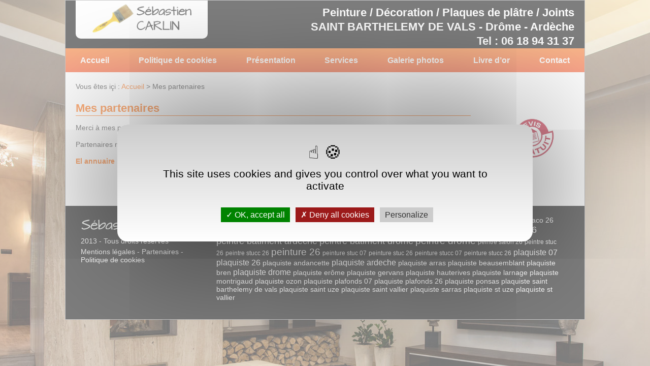

--- FILE ---
content_type: text/html; charset=UTF-8
request_url: https://www.plaquiste-peintre26.fr/partenaires/
body_size: 5238
content:
 
<!DOCTYPE html PUBLIC "-//W3C//DTD XHTML 1.0 Transitional//EN" "http://www.w3.org/TR/xhtml1/DTD/xhtml1-transitional.dtd">
<html xmlns="http://www.w3.org/1999/xhtml" lang="fr-FR">

<head profile="http://gmpg.org/xfn/11">
	<meta http-equiv="Content-Type" content="text/html; charset=UTF-8" />
	<title>Mes partenaires - Sébastien Carlin</title>

	<meta name="viewport" content="width=device-width, initial-scale=1.0, maximum-scale=1.0, user-scalable=0" />
	
	<link rel="stylesheet" href="https://www.plaquiste-peintre26.fr/wp-content/themes/carlin/style.css" type="text/css" media="screen" />
	<link rel="pingback" href="https://www.plaquiste-peintre26.fr/xmlrpc.php" />

	 

	<meta name='robots' content='index, follow, max-image-preview:large, max-snippet:-1, max-video-preview:-1' />

	<!-- This site is optimized with the Yoast SEO plugin v26.6 - https://yoast.com/wordpress/plugins/seo/ -->
	<title>Mes partenaires - Sébastien Carlin</title>
	<link rel="canonical" href="https://www.plaquiste-peintre26.fr/partenaires/" />
	<meta property="og:locale" content="fr_FR" />
	<meta property="og:type" content="article" />
	<meta property="og:title" content="Mes partenaires - Sébastien Carlin" />
	<meta property="og:description" content="Merci à mes partenaires pour leur soutient qu’ils m’apportent tout au long de l’année : Partenaires référencement : El annuaire" />
	<meta property="og:url" content="https://www.plaquiste-peintre26.fr/partenaires/" />
	<meta property="og:site_name" content="Sébastien Carlin" />
	<meta property="article:modified_time" content="2018-05-03T19:16:46+00:00" />
	<meta name="twitter:card" content="summary_large_image" />
	<script type="application/ld+json" class="yoast-schema-graph">{"@context":"https://schema.org","@graph":[{"@type":"WebPage","@id":"https://www.plaquiste-peintre26.fr/partenaires/","url":"https://www.plaquiste-peintre26.fr/partenaires/","name":"Mes partenaires - Sébastien Carlin","isPartOf":{"@id":"https://www.plaquiste-peintre26.fr/#website"},"datePublished":"2018-04-26T19:44:21+00:00","dateModified":"2018-05-03T19:16:46+00:00","breadcrumb":{"@id":"https://www.plaquiste-peintre26.fr/partenaires/#breadcrumb"},"inLanguage":"fr-FR","potentialAction":[{"@type":"ReadAction","target":["https://www.plaquiste-peintre26.fr/partenaires/"]}]},{"@type":"BreadcrumbList","@id":"https://www.plaquiste-peintre26.fr/partenaires/#breadcrumb","itemListElement":[{"@type":"ListItem","position":1,"name":"Accueil","item":"https://www.plaquiste-peintre26.fr/"},{"@type":"ListItem","position":2,"name":"Mes partenaires"}]},{"@type":"WebSite","@id":"https://www.plaquiste-peintre26.fr/#website","url":"https://www.plaquiste-peintre26.fr/","name":"Sébastien Carlin","description":"plaquiste peintre 26 07, plaquiste drôme ardèche","potentialAction":[{"@type":"SearchAction","target":{"@type":"EntryPoint","urlTemplate":"https://www.plaquiste-peintre26.fr/?s={search_term_string}"},"query-input":{"@type":"PropertyValueSpecification","valueRequired":true,"valueName":"search_term_string"}}],"inLanguage":"fr-FR"}]}</script>
	<!-- / Yoast SEO plugin. -->


<link rel="alternate" type="application/rss+xml" title="Sébastien Carlin &raquo; Flux" href="https://www.plaquiste-peintre26.fr/feed/" />
<link rel="alternate" type="application/rss+xml" title="Sébastien Carlin &raquo; Flux des commentaires" href="https://www.plaquiste-peintre26.fr/comments/feed/" />
<link rel="alternate" title="oEmbed (JSON)" type="application/json+oembed" href="https://www.plaquiste-peintre26.fr/wp-json/oembed/1.0/embed?url=https%3A%2F%2Fwww.plaquiste-peintre26.fr%2Fpartenaires%2F" />
<link rel="alternate" title="oEmbed (XML)" type="text/xml+oembed" href="https://www.plaquiste-peintre26.fr/wp-json/oembed/1.0/embed?url=https%3A%2F%2Fwww.plaquiste-peintre26.fr%2Fpartenaires%2F&#038;format=xml" />
<style id='wp-img-auto-sizes-contain-inline-css' type='text/css'>
img:is([sizes=auto i],[sizes^="auto," i]){contain-intrinsic-size:3000px 1500px}
/*# sourceURL=wp-img-auto-sizes-contain-inline-css */
</style>
<style id='wp-emoji-styles-inline-css' type='text/css'>

	img.wp-smiley, img.emoji {
		display: inline !important;
		border: none !important;
		box-shadow: none !important;
		height: 1em !important;
		width: 1em !important;
		margin: 0 0.07em !important;
		vertical-align: -0.1em !important;
		background: none !important;
		padding: 0 !important;
	}
/*# sourceURL=wp-emoji-styles-inline-css */
</style>
<style id='wp-block-library-inline-css' type='text/css'>
:root{--wp-block-synced-color:#7a00df;--wp-block-synced-color--rgb:122,0,223;--wp-bound-block-color:var(--wp-block-synced-color);--wp-editor-canvas-background:#ddd;--wp-admin-theme-color:#007cba;--wp-admin-theme-color--rgb:0,124,186;--wp-admin-theme-color-darker-10:#006ba1;--wp-admin-theme-color-darker-10--rgb:0,107,160.5;--wp-admin-theme-color-darker-20:#005a87;--wp-admin-theme-color-darker-20--rgb:0,90,135;--wp-admin-border-width-focus:2px}@media (min-resolution:192dpi){:root{--wp-admin-border-width-focus:1.5px}}.wp-element-button{cursor:pointer}:root .has-very-light-gray-background-color{background-color:#eee}:root .has-very-dark-gray-background-color{background-color:#313131}:root .has-very-light-gray-color{color:#eee}:root .has-very-dark-gray-color{color:#313131}:root .has-vivid-green-cyan-to-vivid-cyan-blue-gradient-background{background:linear-gradient(135deg,#00d084,#0693e3)}:root .has-purple-crush-gradient-background{background:linear-gradient(135deg,#34e2e4,#4721fb 50%,#ab1dfe)}:root .has-hazy-dawn-gradient-background{background:linear-gradient(135deg,#faaca8,#dad0ec)}:root .has-subdued-olive-gradient-background{background:linear-gradient(135deg,#fafae1,#67a671)}:root .has-atomic-cream-gradient-background{background:linear-gradient(135deg,#fdd79a,#004a59)}:root .has-nightshade-gradient-background{background:linear-gradient(135deg,#330968,#31cdcf)}:root .has-midnight-gradient-background{background:linear-gradient(135deg,#020381,#2874fc)}:root{--wp--preset--font-size--normal:16px;--wp--preset--font-size--huge:42px}.has-regular-font-size{font-size:1em}.has-larger-font-size{font-size:2.625em}.has-normal-font-size{font-size:var(--wp--preset--font-size--normal)}.has-huge-font-size{font-size:var(--wp--preset--font-size--huge)}.has-text-align-center{text-align:center}.has-text-align-left{text-align:left}.has-text-align-right{text-align:right}.has-fit-text{white-space:nowrap!important}#end-resizable-editor-section{display:none}.aligncenter{clear:both}.items-justified-left{justify-content:flex-start}.items-justified-center{justify-content:center}.items-justified-right{justify-content:flex-end}.items-justified-space-between{justify-content:space-between}.screen-reader-text{border:0;clip-path:inset(50%);height:1px;margin:-1px;overflow:hidden;padding:0;position:absolute;width:1px;word-wrap:normal!important}.screen-reader-text:focus{background-color:#ddd;clip-path:none;color:#444;display:block;font-size:1em;height:auto;left:5px;line-height:normal;padding:15px 23px 14px;text-decoration:none;top:5px;width:auto;z-index:100000}html :where(.has-border-color){border-style:solid}html :where([style*=border-top-color]){border-top-style:solid}html :where([style*=border-right-color]){border-right-style:solid}html :where([style*=border-bottom-color]){border-bottom-style:solid}html :where([style*=border-left-color]){border-left-style:solid}html :where([style*=border-width]){border-style:solid}html :where([style*=border-top-width]){border-top-style:solid}html :where([style*=border-right-width]){border-right-style:solid}html :where([style*=border-bottom-width]){border-bottom-style:solid}html :where([style*=border-left-width]){border-left-style:solid}html :where(img[class*=wp-image-]){height:auto;max-width:100%}:where(figure){margin:0 0 1em}html :where(.is-position-sticky){--wp-admin--admin-bar--position-offset:var(--wp-admin--admin-bar--height,0px)}@media screen and (max-width:600px){html :where(.is-position-sticky){--wp-admin--admin-bar--position-offset:0px}}

/*# sourceURL=wp-block-library-inline-css */
</style>
<style id='classic-theme-styles-inline-css' type='text/css'>
/*! This file is auto-generated */
.wp-block-button__link{color:#fff;background-color:#32373c;border-radius:9999px;box-shadow:none;text-decoration:none;padding:calc(.667em + 2px) calc(1.333em + 2px);font-size:1.125em}.wp-block-file__button{background:#32373c;color:#fff;text-decoration:none}
/*# sourceURL=/wp-includes/css/classic-themes.min.css */
</style>
<link rel="https://api.w.org/" href="https://www.plaquiste-peintre26.fr/wp-json/" /><link rel="alternate" title="JSON" type="application/json" href="https://www.plaquiste-peintre26.fr/wp-json/wp/v2/pages/36" /><link rel="EditURI" type="application/rsd+xml" title="RSD" href="https://www.plaquiste-peintre26.fr/xmlrpc.php?rsd" />
<meta name="generator" content="WordPress 6.9" />
<link rel='shortlink' href='https://www.plaquiste-peintre26.fr/?p=36' />
    
	<script src="https://code.jquery.com/jquery-3.5.1.min.js"></script>
    
	<link rel="icon" href="https://www.plaquiste-peintre26.fr/wp-content/themes/carlin/images/favicon.png" type="image/png"/> 
	<!--[if IE]><link rel="shortcut icon" type="image/x-icon" href="https://www.plaquiste-peintre26.fr/wp-content/themes/carlin/images/favicon.ico" /><![endif]-->
	<meta property="og:title" content="Sébastien Carlin, plaquiste peintre en Drôme Ardèche" />
	<meta property="og:type" content="website" />
	<meta property="og:url" content="https://www.plaquiste-peintre26.fr/" />
	<meta property="og:image" content="https://www.plaquiste-peintre26.fr/wp-content/uploads/2018/04/plaquiste-peintre-valence-300x224.jpg"/>
	
</head>

<body data-rsssl=1 class="wp-singular page-template-default page page-id-36 wp-theme-carlin">
	<div id="page">
		<div id="header" role="banner">
			<div id="headerimg">
				<h1 class="logo"><a href="https://www.plaquiste-peintre26.fr" title="Plaquiste peintre en drôme ardèche - CARLIN Sébastien"><img src="https://www.plaquiste-peintre26.fr/wp-content/themes/carlin/images/logo-carlin-plaquiste.jpg" alt="Sébastien CARLIN Plaquiste peintre dans la Drôme" /></a></h1>
                <h2>Peinture / Décoration / Plaques de plâtre / Joints<span class="commune"><br />SAINT BARTHELEMY DE VALS - Drôme - Ardèche<br /></span><a href="tel:+33618943137" class="lien-tel">Tel : 06 18 94 31 37</a><span class="tel">Tel : 06 18 94 31 37</span></h2>
			</div>
			<div id="menu-burger">
				<a><img src="https://www.plaquiste-peintre26.fr/wp-content/themes/carlin/images/bars-solid.svg"> Menu</a>
			</div>
            <ul id="nav">
            	<li><a href="https://www.plaquiste-peintre26.fr/" title="Plaquiste peintre en drôme 26 ardeche 07 - CARLIN Sébastien" >Accueil</a></li>
				<li class="page_item page-item-169"><a href="https://www.plaquiste-peintre26.fr/politique-de-cookies/">Politique de cookies</a></li>
<li class="page_item page-item-2"><a href="https://www.plaquiste-peintre26.fr/plaquiste-peintre-26-07/">Présentation</a></li>
<li class="page_item page-item-8 page_item_has_children"><a href="https://www.plaquiste-peintre26.fr/plaquiste-peintre-carlin/">Services</a>
<ul class='children'>
	<li class="page_item page-item-10"><a href="https://www.plaquiste-peintre26.fr/plaquiste-peintre-carlin/peintre-26-07/">Peinture en Drôme/Ardèche</a></li>
	<li class="page_item page-item-15"><a href="https://www.plaquiste-peintre26.fr/plaquiste-peintre-carlin/plaquiste-26-07/">Plaquiste en Drôme/Ardèche</a></li>
</ul>
</li>
<li class="page_item page-item-19"><a href="https://www.plaquiste-peintre26.fr/travaux-plaquiste-peintre-26/">Galerie photos</a></li>
<li class="page_item page-item-22"><a href="https://www.plaquiste-peintre26.fr/plaquiste-avis-clients/">Livre d&rsquo;or</a></li>
<li class="page_item page-item-24"><a href="https://www.plaquiste-peintre26.fr/contact-plaquiste-peintre-26/">Contact</a></li>
				<script type="text/javascript">
					$( "#menu-burger" ).click(function() {
						$( "#nav" ).toggle();
					});
				</script>
            </ul>
		</div>
	<div id="content" class="narrowcolumn " role="main">

		        
        <div id="ariane">
            Vous êtes içi : <a href="https://www.plaquiste-peintre26.fr" title="Sébastien CARLIN, plaquiste peintre en Drôme et Ardèche">Accueil</a> > Mes partenaires        </div>
        
		<div class="post" id="post-36">
			<div class="entry">
            	<h1>Mes partenaires</h1>
            	
				<p>Merci à mes partenaires pour leur soutient qu’ils m’apportent tout au long de l’année :</p>
<p>Partenaires référencement :</p>
<p><a title="El annuaire" href="http://www.el-annuaire.com" target="_blank" rel="noopener"><b>El annuaire</b></a></p>
				
				
				                
                <br clear="all" />
			</div>
		</div>
        
		                
         
	
		
<!-- You can start editing here. -->


	
	

	
	</div>
    
    <div id="sidebar" role="complementary">
	
            
    <ul class="pictos">
		<li>
			<a href="https://www.plaquiste-peintre26.fr/contact-plaquiste-peintre-26" title="Demande de devis plaquiste peintre dans la Drôme (26)">
				<img src="https://www.plaquiste-peintre26.fr/wp-content/themes/carlin/images/devis-plaquiste-peintre.jpg" alt="Demande de devis gratuit plaquiste peintre dans la Drôme (26)" />
			</a>
		</li>
	</ul>
</div>

		<div id="footer" role="contentinfo">
			
            <div id="footer-left">
            	<p class="logo"><img src="https://www.plaquiste-peintre26.fr/wp-content/themes/carlin/images/logo-footer.jpg" alt="plaquiste peintre dans la drôme 26 et ardeche 07" /></p>
                <p>2013 - Tous droits réservés</p>
                <p><a href="https://www.plaquiste-peintre26.fr/mentions-legales" title="Plaquiste Drôme Ardèche - Mentions légales">Mentions légales</a> - <a href="https://www.plaquiste-peintre26.fr/partenaires" title="Plaquiste Drôme Ardèche - Partenaires">Partenaires</a> - <a href="https://www.plaquiste-peintre26.fr/politique-de-cookies" title="">Politique de cookies</a></p>
            </div>
            
            <div id="footer-right">
            	<a href="https://www.plaquiste-peintre26.fr/tag/entreprise-isolation-07/" class="tag-cloud-link tag-link-17 tag-link-position-1" style="font-size: 10.384615384615pt;" aria-label="entreprise isolation 07 (2 éléments)">entreprise isolation 07</a>
<a href="https://www.plaquiste-peintre26.fr/tag/entreprise-isolation-26/" class="tag-cloud-link tag-link-16 tag-link-position-2" style="font-size: 10.384615384615pt;" aria-label="entreprise isolation 26 (2 éléments)">entreprise isolation 26</a>
<a href="https://www.plaquiste-peintre26.fr/tag/isolation-07/" class="tag-cloud-link tag-link-15 tag-link-position-3" style="font-size: 10.384615384615pt;" aria-label="isolation 07 (2 éléments)">isolation 07</a>
<a href="https://www.plaquiste-peintre26.fr/tag/isolation-26/" class="tag-cloud-link tag-link-14 tag-link-position-4" style="font-size: 10.384615384615pt;" aria-label="isolation 26 (2 éléments)">isolation 26</a>
<a href="https://www.plaquiste-peintre26.fr/tag/isolation-placo-07/" class="tag-cloud-link tag-link-19 tag-link-position-5" style="font-size: 10.384615384615pt;" aria-label="isolation placo 07 (2 éléments)">isolation placo 07</a>
<a href="https://www.plaquiste-peintre26.fr/tag/isolation-placo-26/" class="tag-cloud-link tag-link-18 tag-link-position-6" style="font-size: 10.384615384615pt;" aria-label="isolation placo 26 (2 éléments)">isolation placo 26</a>
<a href="https://www.plaquiste-peintre26.fr/tag/peintre-07/" class="tag-cloud-link tag-link-7 tag-link-position-7" style="font-size: 14pt;" aria-label="peintre 07 (8 éléments)">peintre 07</a>
<a href="https://www.plaquiste-peintre26.fr/tag/peintre-26/" class="tag-cloud-link tag-link-6 tag-link-position-8" style="font-size: 14pt;" aria-label="peintre 26 (8 éléments)">peintre 26</a>
<a href="https://www.plaquiste-peintre26.fr/tag/peintre-ardeche/" class="tag-cloud-link tag-link-8 tag-link-position-9" style="font-size: 14pt;" aria-label="peintre ardèche (8 éléments)">peintre ardèche</a>
<a href="https://www.plaquiste-peintre26.fr/tag/peintre-batiment-07/" class="tag-cloud-link tag-link-10 tag-link-position-10" style="font-size: 13.615384615385pt;" aria-label="peintre batiment 07 (7 éléments)">peintre batiment 07</a>
<a href="https://www.plaquiste-peintre26.fr/tag/peintre-batiment-26/" class="tag-cloud-link tag-link-11 tag-link-position-11" style="font-size: 13.615384615385pt;" aria-label="peintre batiment 26 (7 éléments)">peintre batiment 26</a>
<a href="https://www.plaquiste-peintre26.fr/tag/peintre-batiment-ardeche/" class="tag-cloud-link tag-link-13 tag-link-position-12" style="font-size: 13.615384615385pt;" aria-label="peintre batiment ardeche (7 éléments)">peintre batiment ardeche</a>
<a href="https://www.plaquiste-peintre26.fr/tag/peintre-batiment-drome/" class="tag-cloud-link tag-link-12 tag-link-position-13" style="font-size: 13.615384615385pt;" aria-label="peintre batiment drome (7 éléments)">peintre batiment drome</a>
<a href="https://www.plaquiste-peintre26.fr/tag/peintre-drome/" class="tag-cloud-link tag-link-9 tag-link-position-14" style="font-size: 14pt;" aria-label="peintre drome (8 éléments)">peintre drome</a>
<a href="https://www.plaquiste-peintre26.fr/tag/peintre-salon-26/" class="tag-cloud-link tag-link-26 tag-link-position-15" style="font-size: 9pt;" aria-label="peintre salon 26 (1 élément)">peintre salon 26</a>
<a href="https://www.plaquiste-peintre26.fr/tag/peintre-stuc-26/" class="tag-cloud-link tag-link-25 tag-link-position-16" style="font-size: 9pt;" aria-label="peintre stuc 26 (1 élément)">peintre stuc 26</a>
<a href="https://www.plaquiste-peintre26.fr/tag/peintre-stucc-26/" class="tag-cloud-link tag-link-22 tag-link-position-17" style="font-size: 9pt;" aria-label="peintre stucc 26 (1 élément)">peintre stucc 26</a>
<a href="https://www.plaquiste-peintre26.fr/tag/peinture-26/" class="tag-cloud-link tag-link-5 tag-link-position-18" style="font-size: 14pt;" aria-label="peinture 26 (8 éléments)">peinture 26</a>
<a href="https://www.plaquiste-peintre26.fr/tag/peinture-stuc-07/" class="tag-cloud-link tag-link-24 tag-link-position-19" style="font-size: 9pt;" aria-label="peinture stuc 07 (1 élément)">peinture stuc 07</a>
<a href="https://www.plaquiste-peintre26.fr/tag/peinture-stuc-26/" class="tag-cloud-link tag-link-23 tag-link-position-20" style="font-size: 9pt;" aria-label="peinture stuc 26 (1 élément)">peinture stuc 26</a>
<a href="https://www.plaquiste-peintre26.fr/tag/peinture-stucc-07/" class="tag-cloud-link tag-link-21 tag-link-position-21" style="font-size: 9pt;" aria-label="peinture stucc 07 (1 élément)">peinture stucc 07</a>
<a href="https://www.plaquiste-peintre26.fr/tag/peinture-stucc-26/" class="tag-cloud-link tag-link-20 tag-link-position-22" style="font-size: 9pt;" aria-label="peinture stucc 26 (1 élément)">peinture stucc 26</a>
<a href="https://www.plaquiste-peintre26.fr/tag/plaquiste-07/" class="tag-cloud-link tag-link-33 tag-link-position-23" style="font-size: 12.076923076923pt;" aria-label="plaquiste 07 (4 éléments)">plaquiste 07</a>
<a href="https://www.plaquiste-peintre26.fr/tag/plaquiste-26/" class="tag-cloud-link tag-link-32 tag-link-position-24" style="font-size: 12.076923076923pt;" aria-label="plaquiste 26 (4 éléments)">plaquiste 26</a>
<a href="https://www.plaquiste-peintre26.fr/tag/plaquiste-andancette/" class="tag-cloud-link tag-link-89 tag-link-position-25" style="font-size: 10.384615384615pt;" aria-label="plaquiste andancette (2 éléments)">plaquiste andancette</a>
<a href="https://www.plaquiste-peintre26.fr/tag/plaquiste-ardeche/" class="tag-cloud-link tag-link-35 tag-link-position-26" style="font-size: 12.076923076923pt;" aria-label="plaquiste ardeche (4 éléments)">plaquiste ardeche</a>
<a href="https://www.plaquiste-peintre26.fr/tag/plaquiste-arras/" class="tag-cloud-link tag-link-87 tag-link-position-27" style="font-size: 10.384615384615pt;" aria-label="plaquiste arras (2 éléments)">plaquiste arras</a>
<a href="https://www.plaquiste-peintre26.fr/tag/plaquiste-beausemblant/" class="tag-cloud-link tag-link-106 tag-link-position-28" style="font-size: 10.384615384615pt;" aria-label="plaquiste beausemblant (2 éléments)">plaquiste beausemblant</a>
<a href="https://www.plaquiste-peintre26.fr/tag/plaquiste-bren/" class="tag-cloud-link tag-link-64 tag-link-position-29" style="font-size: 10.384615384615pt;" aria-label="plaquiste bren (2 éléments)">plaquiste bren</a>
<a href="https://www.plaquiste-peintre26.fr/tag/plaquiste-drome/" class="tag-cloud-link tag-link-34 tag-link-position-30" style="font-size: 12.076923076923pt;" aria-label="plaquiste drome (4 éléments)">plaquiste drome</a>
<a href="https://www.plaquiste-peintre26.fr/tag/plaquiste-erome/" class="tag-cloud-link tag-link-97 tag-link-position-31" style="font-size: 10.384615384615pt;" aria-label="plaquiste erôme (2 éléments)">plaquiste erôme</a>
<a href="https://www.plaquiste-peintre26.fr/tag/plaquiste-gervans/" class="tag-cloud-link tag-link-100 tag-link-position-32" style="font-size: 10.384615384615pt;" aria-label="plaquiste gervans (2 éléments)">plaquiste gervans</a>
<a href="https://www.plaquiste-peintre26.fr/tag/plaquiste-hauterives/" class="tag-cloud-link tag-link-95 tag-link-position-33" style="font-size: 10.384615384615pt;" aria-label="plaquiste hauterives (2 éléments)">plaquiste hauterives</a>
<a href="https://www.plaquiste-peintre26.fr/tag/plaquiste-larnage/" class="tag-cloud-link tag-link-103 tag-link-position-34" style="font-size: 10.384615384615pt;" aria-label="plaquiste larnage (2 éléments)">plaquiste larnage</a>
<a href="https://www.plaquiste-peintre26.fr/tag/plaquiste-montrigaud/" class="tag-cloud-link tag-link-96 tag-link-position-35" style="font-size: 10.384615384615pt;" aria-label="plaquiste montrigaud (2 éléments)">plaquiste montrigaud</a>
<a href="https://www.plaquiste-peintre26.fr/tag/plaquiste-ozon/" class="tag-cloud-link tag-link-99 tag-link-position-36" style="font-size: 10.384615384615pt;" aria-label="plaquiste ozon (2 éléments)">plaquiste ozon</a>
<a href="https://www.plaquiste-peintre26.fr/tag/plaquiste-plafonds-07/" class="tag-cloud-link tag-link-39 tag-link-position-37" style="font-size: 10.384615384615pt;" aria-label="plaquiste plafonds 07 (2 éléments)">plaquiste plafonds 07</a>
<a href="https://www.plaquiste-peintre26.fr/tag/plaquiste-plafonds-26/" class="tag-cloud-link tag-link-38 tag-link-position-38" style="font-size: 10.384615384615pt;" aria-label="plaquiste plafonds 26 (2 éléments)">plaquiste plafonds 26</a>
<a href="https://www.plaquiste-peintre26.fr/tag/plaquiste-ponsas/" class="tag-cloud-link tag-link-98 tag-link-position-39" style="font-size: 10.384615384615pt;" aria-label="plaquiste ponsas (2 éléments)">plaquiste ponsas</a>
<a href="https://www.plaquiste-peintre26.fr/tag/plaquiste-saint-barthelemy-de-vals/" class="tag-cloud-link tag-link-71 tag-link-position-40" style="font-size: 10.384615384615pt;" aria-label="plaquiste saint barthelemy de vals (2 éléments)">plaquiste saint barthelemy de vals</a>
<a href="https://www.plaquiste-peintre26.fr/tag/plaquiste-saint-uze/" class="tag-cloud-link tag-link-69 tag-link-position-41" style="font-size: 10.384615384615pt;" aria-label="plaquiste saint uze (2 éléments)">plaquiste saint uze</a>
<a href="https://www.plaquiste-peintre26.fr/tag/plaquiste-saint-vallier/" class="tag-cloud-link tag-link-62 tag-link-position-42" style="font-size: 10.384615384615pt;" aria-label="plaquiste saint vallier (2 éléments)">plaquiste saint vallier</a>
<a href="https://www.plaquiste-peintre26.fr/tag/plaquiste-sarras/" class="tag-cloud-link tag-link-86 tag-link-position-43" style="font-size: 10.384615384615pt;" aria-label="plaquiste sarras (2 éléments)">plaquiste sarras</a>
<a href="https://www.plaquiste-peintre26.fr/tag/plaquiste-st-uze/" class="tag-cloud-link tag-link-70 tag-link-position-44" style="font-size: 10.384615384615pt;" aria-label="plaquiste st uze (2 éléments)">plaquiste st uze</a>
<a href="https://www.plaquiste-peintre26.fr/tag/plaquiste-st-vallier/" class="tag-cloud-link tag-link-63 tag-link-position-45" style="font-size: 10.384615384615pt;" aria-label="plaquiste st vallier (2 éléments)">plaquiste st vallier</a>            </div>
            
            <br clear="all" />
            
        </div>
        
	</div>
    
	<script type="text/javascript" src="//s7.addthis.com/js/300/addthis_widget.js#pubid=ra-5befea77caf32a52"></script> 
    <script type="text/javascript" src="https://www.plaquiste-peintre26.fr/wp-content/themes/carlin/js/tarteaucitron/tarteaucitron.js"></script>
    <script type="text/javascript" src="https://www.plaquiste-peintre26.fr/wp-content/themes/carlin/js/tarteaucitron/tarteaucitron-init.js"></script>
	
	</body>
</html>

--- FILE ---
content_type: text/css
request_url: https://www.plaquiste-peintre26.fr/wp-content/themes/carlin/style.css
body_size: 4448
content:
body {
	font-size: 14px; /* Resets 1em to 10px */
	font-family: Arial, Verdana, Sans-Serif;
	background: #d5d6d7 url('images/background.jpg') top center fixed no-repeat;
	color: #333;
	text-align: center;
}

*{
	-webkit-box-sizing: border-box;
	-moz-box-sizing: border-box;
	box-sizing: border-box;
}

#content ul{
	padding:0;
	list-style:none;
	margin:20px;
}

#content li{
	line-heaight:16px;
	background:url(images/bg-puce.jpg) left 4px no-repeat #FFF;
	padding-left:25px;
}


a, a:hover{
	color:#ff6600;
}

a.link{
	padding:5px 10px;
	background-color:#F24211;
	color:#FFF;
	font-size:bold!important;
	font-size:14px;
}

a.link:hover {
	color:#FFF;	
}

.ss1_wrapper {
    overflow: hidden;
}

#page {
background-color: white;
border: 1px solid #959596;
text-align: left;
}

#header {
background: #000;
}


#content {
	padding:20px;
}

.widecolumn .entry p {
font-size: 1.05em;
}

.narrowcolumn .entry, .widecolumn .entry {
line-height: 1.4em;
}

.widecolumn {
line-height: 1.6em;
}

.narrowcolumn .postmetadata {
text-align: center;
}

.thread-alt {
background-color: #f8f8f8;
}
.thread-even {
background-color: white;
}
.depth-1 {
border: 1px solid #ddd;
}

.even, .alt {

border-left: 1px solid #ddd;
}

#footer {
border: none;
}

small {
font-family: Arial, Helvetica, Sans-Serif;
font-size: 0.9em;
line-height: 1.5em;
}

h1, h2, h3 {
font-family: 'Trebuchet MS', 'Lucida Grande', Verdana, Arial, Sans-Serif;
font-weight: bold;
}

h1 {
font-size: 4em;
text-align: center;
}

#headerimg .description {
font-size: 1.2em;
text-align: center;
}

h2 {
font-size: 1.3em;
}

h2.pagetitle {
font-size: 1.6em;
}

#sidebar h2 {
	font-family: 'Lucida Grande', Verdana, Sans-Serif;
	font-size: 1.2em;
}

h3 {
font-size: 1.3em;
}

h1, h1 a, h1 a:hover, h1 a:visited, #headerimg .description {
text-decoration: none;
color: white;
}

h2, h2 a, h2 a:visited, h3, h3 a, h3 a:visited {
color: #333;
}

h2, h2 a, h2 a:hover, h2 a:visited, h3, h3 a, h3 a:hover, h3 a:visited, #sidebar h2, #wp-calendar caption, cite {
text-decoration: none;
}

.entry p a:visited {
color: #b85b5a;
}

.sticky {
background: #f7f7f7;
padding: 0 10px 10px;
}
.sticky h2 {
padding-top: 10px;
}

.commentlist li, #commentform input, #commentform textarea {
font: 0.9em 'Lucida Grande', Verdana, Arial, Sans-Serif;
}
.commentlist li ul li {
font-size: 1em;
}

.commentlist li {
font-weight: bold;
}

.commentlist li .avatar { 
float: right;
border: 1px solid #eee;
padding: 2px;
background: #fff;
}

.commentlist cite, .commentlist cite a {
font-weight: bold;
font-style: normal;
font-size: 1.1em;
}

.commentlist p {
font-weight: normal;
line-height: 1.5em;
text-transform: none;
}

#commentform p {
font-family: 'Lucida Grande', Verdana, Arial, Sans-Serif;
}

.commentmetadata {
font-weight: normal;
}

#sidebar {
	font: 1em 'Lucida Grande', Verdana, Arial, Sans-Serif;
	width:250px;
}

small, #sidebar ul ul li, #sidebar ul ol li, .nocomments, .postmetadata, blockquote, strike {
color: #777;
}

code {
font: 1.1em 'Courier New', Courier, Fixed;
}

acronym, abbr, span.caps
{
font-size: 0.9em;
letter-spacing: .07em;
}

a, a:hover, h2 a:hover, h3 a:hover {
color: #ff6600;
text-decoration: none;
}

a:hover {
color: #147;
text-decoration: underline;
}

#wp-calendar #prev a, #wp-calendar #next a {
font-size: 9pt;
}

#wp-calendar a {
text-decoration: none;
}

#wp-calendar caption {
font: bold 1.3em 'Lucida Grande', Verdana, Arial, Sans-Serif;
text-align: center;
}

#wp-calendar th {
font-style: normal;
text-transform: capitalize;
}
/* End Typography & Colors */



/* Begin Structure */
body {
margin: 0 0 20px 0;
padding: 0;
}

#page {
	background-color: white;
	margin: 0 auto;
	padding: 0;
	width: 100%;
	border: 1px solid #959596;
	max-width:1024px;
	display: flex;
	flex-flow: row wrap;
}

#header {
	background-color: #000;
	margin: 0;
	padding: 0;
	width: 100%;
}
#menu-burger{
	height:47px;
	padding:10px;
	display:none;
	background-image:linear-gradient(#F86F18, #F74A18);
	text-align:center;
	font-size:20px;
	color:#FFF;
}
#menu-burger a{
	display:flex;
	align-items:center;
	justify-content:center;
	color:#FFF;
	text-transform:uppercase;
	cursor:pointer;
	text-decoration:none;
}
#menu-burger img{
	height:27px;
	margin-right:10px;
}
#header #nav {
	height: auto;
	background-image: linear-gradient(#F86F18, #F74A18);
	list-style: none;
	margin: 0;
	padding: 0;
	display: flex;
	flex-flow: row wrap;
	justify-content: space-around;
}
#header #nav li{
	line-height:37px;
}
#header #nav li a, #header #nav li a:hover{
	font-weight:bold;
	font-size:16px;
	color:#fff;
	text-decoration:none;
	padding:5px 10px;
}

#header #nav li a:hover, #header #nav li a.active{
	background-color:#000;
}

#headerimg {
	margin: 0;
	width: 100%;
	padding:0 20px;
	display: flex;
	flex-flow: row wrap;
	justify-content:space-between;
}

#headerimg h1 {
	width:260px;
	height:75px;
	padding:0;
	background-color:#FFF;
	color:#000;
	-moz-border-radius: 0 0 10px 10px;
	-weblit-border-radius: 0 0 10px 10px;
	border-radius: 0 0 10px 10px;
}
#headerimg h2 {
	color:#FFF;
	margin-top:10px;
	text-align:right;
	line-height:28px;
	font-size:22px;
}
#headerimg .tel{display:block;}
#headerimg .lien-tel{display:none;}
#headerimg h2 a.lien-tel{color:#FFF!important;}

.narrowcolumn {
	float: left;
	padding: 10px 20px;
	margin: 0;
	width: 80%;
}

.narrowcolumn h1{
	font-size:22px;
	border-bottom:1px solid #ff6600;
	color:#ff6600;
	padding:5px 0;
	margin:0;
	margin-top:20px;
	text-align:left;
}

#lastprojects{
	width:60%;
	float:left;
}

#competences{
	width:calc(40% - 60px);
	margin-left:60px;
}

#competences a{
	color:#000;
}

#competences a:hover{
	color:#000;
	text-decoration:underline;
}

#competences ul li{
	margin-bottom:20px;
}

#lastprojects h2, #competences h2{
	font-weight:bold;
	color:#ff6600;
	border-bottom:1px solid #ff6600;	
}

.widecolumn {
	padding: 10px 0 20px 0;
	margin: 5px 0 0 150px;
	width: 450px;
}

.post {
	margin: 0 0 20px;
	text-align: justify;
}

.post hr {
	display: block;
}

.widecolumn .post {
	margin: 0;
}

.narrowcolumn .postmetadata {
padding-top: 5px;
}

.widecolumn .postmetadata {
margin: 30px 0;
}

.widecolumn .smallattachment {
text-align: center;
float: left;
width: 128px;
margin: 5px 5px 5px 0px;
}

.widecolumn .attachment {
text-align: center;
margin: 5px 0px;
}

.postmetadata {
clear: both;
}

.clear {
clear: both;
}

#footer {
	padding: 0 0 15px 0;
	margin: 0 auto;
	width: 100%;
	clear: both;
	background-color:#000;
	color:#FFF;
	display: flex;
	flex-flow: row wrap;
}
#footer-left{
	width: calc(30% - 20px);
	padding:10px;
	float:left;
}
#footer-left a, #footer-left a:hover{
	color:#FFF;
}
#footer-left p{
	font-size:14px;
	margin-bottom:0;
	margin-top:5px;
	padding:0 20px;	
}
#footer-left p.logo{
	margin:0;
	padding:0;
}
.logo img{height: 100%;}
#footer-right{
	float:right;
	width: calc(70% - 20px);
	padding:20px 10px;
}
#footer-right a, #footer-right a:hover{
	color:#FFF;
	text-decoration:none;
}
/* End Structure */



/*Begin Headers */
h1 {
padding-top: 70px;
margin: 0;
}

h2 {
margin: 30px 0 0;
}

h2.pagetitle {
margin-top: 30px;
text-align: center;
}

#sidebar h2 {
margin: 5px 0 0;
padding: 0;
}

h3 {
padding: 0;
margin: 30px 0 0;
}

h3.comments {
padding: 0;
margin: 40px auto 20px ;
}
/* End Headers */



/* Begin Images */
p img {
padding: 0;
max-width: 100%;
}

/*Using 'class="alignright"' on an image will (who would've
thought?!) align the image to the right. And using 'class="centered',
will of course center the image. This is much better than using
align="center", being much more futureproof (and valid) */

img.centered {
display: block;
margin-left: auto;
margin-right: auto;
}

img.alignright {
padding: 4px;
margin: 0 0 2px 7px;
display: inline;
}

img.alignleft {
padding: 4px;
margin: 0 7px 2px 0;
display: inline;
}

.alignright {
float: right;
}

.alignleft {
float: left
}
/* End Images */



/* Begin Lists

Special stylized non-IE bullets
Do not work in Internet Explorer, which merely default to normal bullets. */

html>body .entry ul {
margin-left: 0px;
padding: 0 0 0 30px;
list-style: none;
padding-left: 10px;
text-indent: -10px;
}

html>body .entry li {
margin: 7px 0 8px 10px;
}

.entry ol {
padding: 0 0 0 35px;
margin: 0;
}

.entry ol li {
margin: 0;
padding: 0;
}

.postmetadata ul, .postmetadata li {
display: inline;
list-style-type: none;
list-style-image: none;
}

#sidebar ul, #sidebar ul ol {
margin: 0;
padding: 0;
}

#sidebar ul li {
list-style-type: none;
list-style-image: none;
margin-bottom: 15px;
}

#sidebar ul p, #sidebar ul select {
margin: 5px 0 8px;
}

#sidebar ul ul, #sidebar ul ol {
margin: 5px 0 0 10px;
}

#sidebar ul ul ul, #sidebar ul ol {
margin: 0 0 0 10px;
}

ol li, #sidebar ul ol li {
list-style: decimal outside;
}

#sidebar ul ul li, #sidebar ul ol li {
margin: 3px 0 0;
padding: 0;
}

#sidebar .pictos{
	margin:0;
	list-style:none;
	display:flex;
	flex-flow:column;
	width:100%;
}

#sidebar .pictos li{
	margin-bottom:10px;
	text-align:center;
}

#sidebar .pictos li:last-child{
	margin-bottom:0;
}

#sidebar .pictos li img{
	width:100px;
	height:auto;
}

/* End Entry Lists */



/* Begin Form Elements */
#searchform {
margin: 10px auto;
padding: 5px 3px;
text-align: center;
}

#sidebar #searchform #s {
width: 108px;
padding: 2px;
}

#sidebar #searchsubmit {
padding: 1px;
}

.entry form { /* This is mainly for password protected posts, makes them look better. */
	margin-left:20px;
}

select {
width: 130px;
}

#commentform input {
width: 170px;
padding: 2px;
margin: 5px 5px 1px 0;
}

#commentform {
margin: 5px 10px 0 0;
}
#commentform textarea {
width: 100%;
padding: 2px;
}
#respond:after {
content: "."; 
display: block; 
height: 0; 
clear: both; 
visibility: hidden;
}
#commentform #submit {
margin: 0 0 5px auto;
float: right;
}
/* End Form Elements */



/* Begin Comments*/
.alt {
margin: 0;
padding: 10px;
}

.commentlist {
padding: 0;
text-align: justify;
}

#content .commentlist li {
margin: 15px 0 10px;
padding: 5px 5px 10px 10px;
list-style: none;
background:none;

}
.commentlist li ul li { 
margin-right: -5px;
margin-left: 10px;
}

.commentlist p {
margin: 10px 5px 10px 0;
}
.children { padding: 0; }

#commentform p {
margin: 5px 0;
}

.nocomments {
text-align: center;
margin: 0;
padding: 0;
}

.commentmetadata {
margin: 0;
display: block;
}
/* End Comments */



/* Begin Sidebar */
#sidebar{
	padding: 80px 10px;
	width: 20%;
}

#sidebar form {
margin: 0;
}
/* End Sidebar */



/* Begin Calendar */
#wp-calendar {
empty-cells: show;
margin: 10px auto 0;
width: 155px;
}

#wp-calendar #next a {
padding-right: 10px;
text-align: right;
}

#wp-calendar #prev a {
padding-left: 10px;
text-align: left;
}

#wp-calendar a {
display: block;
}

#wp-calendar caption {
text-align: center;
width: 100%;
}

#wp-calendar td {
padding: 3px 0;
text-align: center;
}

#wp-calendar td.pad:hover { /* Doesn't work in IE */
background-color: #fff; }
/* End Calendar */



/* Begin Various Tags & Classes */
acronym, abbr, span.caps {
cursor: help;
}

acronym, abbr {
border-bottom: 1px dashed #999;
}

blockquote {
margin: 15px 30px 0 10px;
padding-left: 20px;
border-left: 5px solid #ddd;
}

blockquote cite {
margin: 5px 0 0;
display: block;
}

.center {
text-align: center;
}

.hidden {
display: none;
}

hr {
display: none;
}

a img {
border: none;
}

#navigation {
display: block;
text-align: center;
margin-top: 10px;
margin-bottom: 60px;
}
/* End Various Tags & Classes*/



/* Captions */
.aligncenter,
div.aligncenter {
display: block;
margin-left: auto;
margin-right: auto;
}

.wp-caption {
border: 1px solid #ddd;
text-align: center;
background-color: #f3f3f3;
padding-top: 4px;
margin: 10px;
-moz-border-radius: 3px;
-khtml-border-radius: 3px;
-webkit-border-radius: 3px;
border-radius: 3px;
}

.wp-caption img {
margin: 0;
padding: 0;
border: 0 none;
}

.wp-caption p.wp-caption-text {
font-size: 11px;
line-height: 17px;
padding: 0 4px 5px;
margin: 0;
}
/* End captions */


/* "Daisy, Daisy, give me your answer do. I'm half crazy all for the love of you.
It won't be a stylish marriage, I can't afford a carriage.
But you'll look sweet upon the seat of a bicycle built for two." */

.col30{
	width:30%;
	float:left;
	margin-right:30px;
}
.col60{
	width:65%;
	float:left;
}

<!-- css menu -->
#header ul#nav a {color:#000}

#header ul#nav ul {position: absolute; display:none; background-color:#F84A18; repeat top left; z-index: 200; list-style:none; margin:0; padding:0; width:250px; }
#header ul#nav ul li {width:250px; float:none; margin:0; padding:0; }
#header ul#nav ul li a:hover {padding:0; margin:0; padding:5px; line-height: 30px; }

/* on rajoute une bordure a gauche et des padding, on doit donc réajuster la taille 100-(8 de bordure + 8 de padding) =84 */ 
#header ul#nav li a {text-decoration: none; display:block;}
#header ul#nav li ul li a {border-left: 8px solid #BBB; text-align:left; padding-left:5px; font-size:16px; padding-top: 0px; margin:0; line-height: 30px}
#header ul#nav li:hover ul {display:block; padding:0; margin:0;}

/* la bordure de chaque hauteur a une couleure de survol*/ 
ul#nav li a:hover {border-left-color:#F84A18; margin:0; padding:0;}
ul#nav ul ul li a:hover {border-left-color: #FF6300;}
ul#nav ul ul ul li a:hover {border-left-color: #0000FF;}

ul#projets{ list-style:none; margin:20px 0 0 0; padding:0; display:flex; flex-flow:row wrap; }
ul#projets li{ background:none; margin:0 0 10px; padding:0; width:20%; border-right:2px #fff solid }
ul#projets li img{ height:100px; width:100%; object-fit:cover; }

#garantie{
	margin:20px;
	padding:10px;
	border:3px #ff6600 dashed;
	width:200px;
	float:right;	
}

.large{
	width:100%;	
}

#page .accueil{
	width:100%;
	display:flex;
	flex-flow:row wrap;
}

.addthis_toolbox{
	margin-top:10px;
}

#recrutement{
	border:2px solid #999;
	padding:10px;
	margin:10px 0;
}
#recrutement h1{
	font-size:18px;
	text-align:center;
	color:#F63;
	text-decoration:none;
	margin:0;
	padding:0;
	border:none;
	text-transform:uppercase;
}

.slideshow_item .image img{width:100%; height:400px; object-fit:cover;}

/***************************
RESPONSIVE
***************************/

@media screen and (max-width: 900px) {
	#headerimg h2{font-size:16px;}
}

@media screen and (max-width: 768px) {
	
	#menu-burger{display:block;}
	#header #nav{display:none;}
	#header #nav{
		position: absolute;
		z-index: 99;
		width: 100%;
		background-image: none;
		background-color: #FFF;
		display: none;
		flex-direction: column;
		box-shadow:1px 5px 15px #000;
	}
	#header #nav.close{display:none;}
	#header #nav.open{display:flex;}
	#header #nav li a{
		color:#000;
	}
	#header #nav li a.active{
		color:#FFF;
	}
	#header #nav li ul{display:none!important;}
	
	.col30, .col60, .col30 iframe{width:100%!important;}
	
	.ss1_wrapper-p,
	.ss1_wrapper-p .slideshow {
		width: 100%!important;
	}

	.ss1_wrapper-p .slideshow_box{
		width:100%!important;
	}

	html{margin:0!important;}
	#headerimg .tel{display:none;}
	#headerimg .lien-tel{display:block;}
	#headerimg h1{width:100%;}
	#headerimg h2{width:calc(100% - 81px);}
	#headerimg h2 .commune{display:none;}

	#lastprojects,
	#competences{
		width:100%;
		margin:0;
	}
	
	#lastprojects h2{margin-top:10px;}
	ul#projets li{ width:33%; border-right:2px #fff solid }
	ul#projets li{ width:33%; border-right:2px #fff solid }
	
	#footer-left{ width:100%; text-align:center; }
	#footer-right{ display:none; }
	
	.ss1_wrapper .slideshow_paging{display:none;}
	.ss1_wrapper .slideshow_box{left:0!important; width:100%!important; height:120px!important;}
	.ss1_wrapper a.slideshow_prev{left:0!important; bottom:120px!important;}
	.ss1_wrapper a.slideshow_next{left: 40px!important; bottom: 120px!important;}

	.narrowcolumn, #sidebar{width:100%; padding: 10px !important;}
	img.alignright, img.alignleft{float:none!important; margin:0!important;}

	#sidebar .pictos{flex-flow:row wrap; justify-content:center; margin-bottom:20px; align-items:center;}
	#sidebar .pictos li{ margin-right:20px;}
	#sidebar .pictos li:last-child{ margin-right:0;}
}